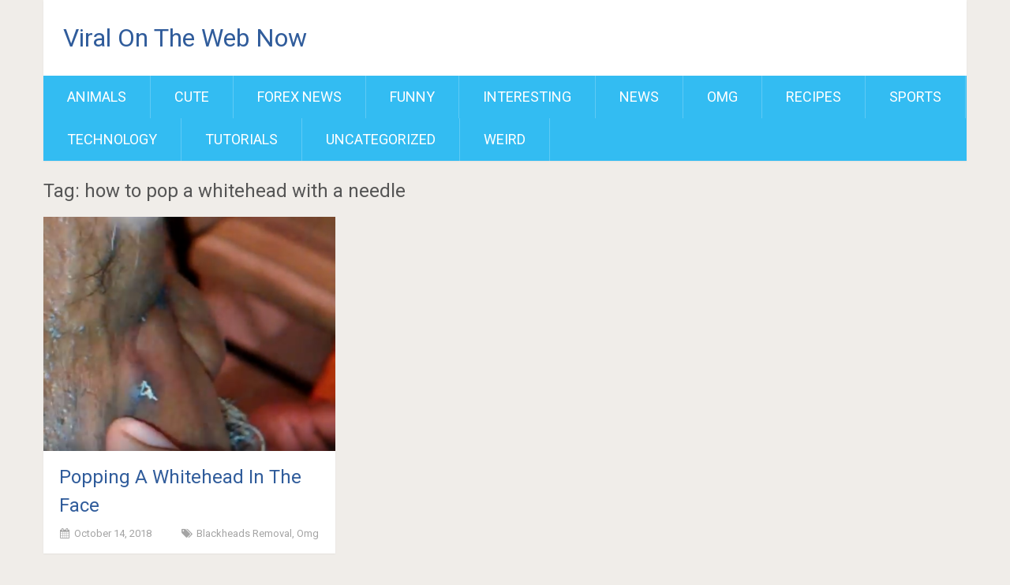

--- FILE ---
content_type: text/html; charset=UTF-8
request_url: https://viralodity.com/tag/how-to-pop-a-whitehead-with-a-needle/
body_size: 8099
content:
<!DOCTYPE html>
<html lang="en-US" xmlns:fb="https://www.facebook.com/2008/fbml" xmlns:addthis="https://www.addthis.com/help/api-spec" >
<head>
	<meta charset="UTF-8">
	<link rel="profile" href="https://gmpg.org/xfn/11">
	<link rel="pingback" href="https://viralodity.com/xmlrpc.php">
	<!--iOS/android/handheld specific -->
	<meta name="viewport" content="width=device-width, initial-scale=1, maximum-scale=1">
	<meta itemprop="name" content="Viral On The Web Now" />
	<meta itemprop="url" content="https://viralodity.com" />
	
<!-- [BEGIN] Metadata added via All-Meta-Tags plugin by Space X-Chimp ( https://www.spacexchimp.com ) -->
<meta name='google-site-verification' content='&amp;lt;meta name=&amp;quot;google-site-verification&amp;quot; content=&amp;quot;Gn-D_cvCW3X-kWNrxPus4ZwjKmammBK2oTL0taoTahM&amp;quot; /&amp;gt;' />
<meta name='wot-verification' content='&amp;lt;meta name=&amp;quot;wot-verification&amp;quot; content=&amp;quot;78654be279a8a1a3032e&amp;quot;/&amp;gt;' />
<meta property="fb:pages" content="473314456081513" />
<meta name='keywords' content='78654be279a8a1a3032e' />
<!-- [END] Metadata added via All-Meta-Tags plugin by Space X-Chimp ( https://www.spacexchimp.com ) -->

<meta name='robots' content='index, follow, max-image-preview:large, max-snippet:-1, max-video-preview:-1' />

	<!-- This site is optimized with the Yoast SEO plugin v21.5 - https://yoast.com/wordpress/plugins/seo/ -->
	<title>how to pop a whitehead with a needle Archives - Viral On The Web Now</title>
	<link rel="canonical" href="https://viralodity.com/tag/how-to-pop-a-whitehead-with-a-needle/" />
	<meta property="og:locale" content="en_US" />
	<meta property="og:type" content="article" />
	<meta property="og:title" content="how to pop a whitehead with a needle Archives - Viral On The Web Now" />
	<meta property="og:url" content="https://viralodity.com/tag/how-to-pop-a-whitehead-with-a-needle/" />
	<meta property="og:site_name" content="Viral On The Web Now" />
	<meta name="twitter:card" content="summary_large_image" />
	<script type="application/ld+json" class="yoast-schema-graph">{"@context":"https://schema.org","@graph":[{"@type":"CollectionPage","@id":"https://viralodity.com/tag/how-to-pop-a-whitehead-with-a-needle/","url":"https://viralodity.com/tag/how-to-pop-a-whitehead-with-a-needle/","name":"how to pop a whitehead with a needle Archives - Viral On The Web Now","isPartOf":{"@id":"https://viralodity.com/#website"},"primaryImageOfPage":{"@id":"https://viralodity.com/tag/how-to-pop-a-whitehead-with-a-needle/#primaryimage"},"image":{"@id":"https://viralodity.com/tag/how-to-pop-a-whitehead-with-a-needle/#primaryimage"},"thumbnailUrl":"https://viralodity.com/wp-content/uploads/2018/10/Popping-A-Whitehead-In-The-Face.png","breadcrumb":{"@id":"https://viralodity.com/tag/how-to-pop-a-whitehead-with-a-needle/#breadcrumb"},"inLanguage":"en-US"},{"@type":"ImageObject","inLanguage":"en-US","@id":"https://viralodity.com/tag/how-to-pop-a-whitehead-with-a-needle/#primaryimage","url":"https://viralodity.com/wp-content/uploads/2018/10/Popping-A-Whitehead-In-The-Face.png","contentUrl":"https://viralodity.com/wp-content/uploads/2018/10/Popping-A-Whitehead-In-The-Face.png","width":782,"height":428},{"@type":"BreadcrumbList","@id":"https://viralodity.com/tag/how-to-pop-a-whitehead-with-a-needle/#breadcrumb","itemListElement":[{"@type":"ListItem","position":1,"name":"Home","item":"https://viralodity.com/"},{"@type":"ListItem","position":2,"name":"how to pop a whitehead with a needle"}]},{"@type":"WebSite","@id":"https://viralodity.com/#website","url":"https://viralodity.com/","name":"Viral On The Web Now","description":"Viral Videos","potentialAction":[{"@type":"SearchAction","target":{"@type":"EntryPoint","urlTemplate":"https://viralodity.com/?s={search_term_string}"},"query-input":"required name=search_term_string"}],"inLanguage":"en-US"}]}</script>
	<!-- / Yoast SEO plugin. -->


<link rel='dns-prefetch' href='//static.addtoany.com' />
<link rel='dns-prefetch' href='//cdn.gravitec.net' />
<link rel='dns-prefetch' href='//s7.addthis.com' />
<link rel='dns-prefetch' href='//fonts.googleapis.com' />
<link rel="alternate" type="application/rss+xml" title="Viral On The Web Now &raquo; Feed" href="https://viralodity.com/feed/" />
<link rel="alternate" type="application/rss+xml" title="Viral On The Web Now &raquo; Comments Feed" href="https://viralodity.com/comments/feed/" />
<link rel="alternate" type="application/rss+xml" title="Viral On The Web Now &raquo; how to pop a whitehead with a needle Tag Feed" href="https://viralodity.com/tag/how-to-pop-a-whitehead-with-a-needle/feed/" />
<script type="text/javascript">
window._wpemojiSettings = {"baseUrl":"https:\/\/s.w.org\/images\/core\/emoji\/14.0.0\/72x72\/","ext":".png","svgUrl":"https:\/\/s.w.org\/images\/core\/emoji\/14.0.0\/svg\/","svgExt":".svg","source":{"concatemoji":"https:\/\/viralodity.com\/wp-includes\/js\/wp-emoji-release.min.js?ver=6.2.8"}};
/*! This file is auto-generated */
!function(e,a,t){var n,r,o,i=a.createElement("canvas"),p=i.getContext&&i.getContext("2d");function s(e,t){p.clearRect(0,0,i.width,i.height),p.fillText(e,0,0);e=i.toDataURL();return p.clearRect(0,0,i.width,i.height),p.fillText(t,0,0),e===i.toDataURL()}function c(e){var t=a.createElement("script");t.src=e,t.defer=t.type="text/javascript",a.getElementsByTagName("head")[0].appendChild(t)}for(o=Array("flag","emoji"),t.supports={everything:!0,everythingExceptFlag:!0},r=0;r<o.length;r++)t.supports[o[r]]=function(e){if(p&&p.fillText)switch(p.textBaseline="top",p.font="600 32px Arial",e){case"flag":return s("\ud83c\udff3\ufe0f\u200d\u26a7\ufe0f","\ud83c\udff3\ufe0f\u200b\u26a7\ufe0f")?!1:!s("\ud83c\uddfa\ud83c\uddf3","\ud83c\uddfa\u200b\ud83c\uddf3")&&!s("\ud83c\udff4\udb40\udc67\udb40\udc62\udb40\udc65\udb40\udc6e\udb40\udc67\udb40\udc7f","\ud83c\udff4\u200b\udb40\udc67\u200b\udb40\udc62\u200b\udb40\udc65\u200b\udb40\udc6e\u200b\udb40\udc67\u200b\udb40\udc7f");case"emoji":return!s("\ud83e\udef1\ud83c\udffb\u200d\ud83e\udef2\ud83c\udfff","\ud83e\udef1\ud83c\udffb\u200b\ud83e\udef2\ud83c\udfff")}return!1}(o[r]),t.supports.everything=t.supports.everything&&t.supports[o[r]],"flag"!==o[r]&&(t.supports.everythingExceptFlag=t.supports.everythingExceptFlag&&t.supports[o[r]]);t.supports.everythingExceptFlag=t.supports.everythingExceptFlag&&!t.supports.flag,t.DOMReady=!1,t.readyCallback=function(){t.DOMReady=!0},t.supports.everything||(n=function(){t.readyCallback()},a.addEventListener?(a.addEventListener("DOMContentLoaded",n,!1),e.addEventListener("load",n,!1)):(e.attachEvent("onload",n),a.attachEvent("onreadystatechange",function(){"complete"===a.readyState&&t.readyCallback()})),(e=t.source||{}).concatemoji?c(e.concatemoji):e.wpemoji&&e.twemoji&&(c(e.twemoji),c(e.wpemoji)))}(window,document,window._wpemojiSettings);
</script>
<style type="text/css">
img.wp-smiley,
img.emoji {
	display: inline !important;
	border: none !important;
	box-shadow: none !important;
	height: 1em !important;
	width: 1em !important;
	margin: 0 0.07em !important;
	vertical-align: -0.1em !important;
	background: none !important;
	padding: 0 !important;
}
</style>
	<link rel='stylesheet' id='wp-block-library-css' href='https://viralodity.com/wp-includes/css/dist/block-library/style.min.css?ver=6.2.8' type='text/css' media='all' />
<link rel='stylesheet' id='classic-theme-styles-css' href='https://viralodity.com/wp-includes/css/classic-themes.min.css?ver=6.2.8' type='text/css' media='all' />
<style id='global-styles-inline-css' type='text/css'>
body{--wp--preset--color--black: #000000;--wp--preset--color--cyan-bluish-gray: #abb8c3;--wp--preset--color--white: #ffffff;--wp--preset--color--pale-pink: #f78da7;--wp--preset--color--vivid-red: #cf2e2e;--wp--preset--color--luminous-vivid-orange: #ff6900;--wp--preset--color--luminous-vivid-amber: #fcb900;--wp--preset--color--light-green-cyan: #7bdcb5;--wp--preset--color--vivid-green-cyan: #00d084;--wp--preset--color--pale-cyan-blue: #8ed1fc;--wp--preset--color--vivid-cyan-blue: #0693e3;--wp--preset--color--vivid-purple: #9b51e0;--wp--preset--gradient--vivid-cyan-blue-to-vivid-purple: linear-gradient(135deg,rgba(6,147,227,1) 0%,rgb(155,81,224) 100%);--wp--preset--gradient--light-green-cyan-to-vivid-green-cyan: linear-gradient(135deg,rgb(122,220,180) 0%,rgb(0,208,130) 100%);--wp--preset--gradient--luminous-vivid-amber-to-luminous-vivid-orange: linear-gradient(135deg,rgba(252,185,0,1) 0%,rgba(255,105,0,1) 100%);--wp--preset--gradient--luminous-vivid-orange-to-vivid-red: linear-gradient(135deg,rgba(255,105,0,1) 0%,rgb(207,46,46) 100%);--wp--preset--gradient--very-light-gray-to-cyan-bluish-gray: linear-gradient(135deg,rgb(238,238,238) 0%,rgb(169,184,195) 100%);--wp--preset--gradient--cool-to-warm-spectrum: linear-gradient(135deg,rgb(74,234,220) 0%,rgb(151,120,209) 20%,rgb(207,42,186) 40%,rgb(238,44,130) 60%,rgb(251,105,98) 80%,rgb(254,248,76) 100%);--wp--preset--gradient--blush-light-purple: linear-gradient(135deg,rgb(255,206,236) 0%,rgb(152,150,240) 100%);--wp--preset--gradient--blush-bordeaux: linear-gradient(135deg,rgb(254,205,165) 0%,rgb(254,45,45) 50%,rgb(107,0,62) 100%);--wp--preset--gradient--luminous-dusk: linear-gradient(135deg,rgb(255,203,112) 0%,rgb(199,81,192) 50%,rgb(65,88,208) 100%);--wp--preset--gradient--pale-ocean: linear-gradient(135deg,rgb(255,245,203) 0%,rgb(182,227,212) 50%,rgb(51,167,181) 100%);--wp--preset--gradient--electric-grass: linear-gradient(135deg,rgb(202,248,128) 0%,rgb(113,206,126) 100%);--wp--preset--gradient--midnight: linear-gradient(135deg,rgb(2,3,129) 0%,rgb(40,116,252) 100%);--wp--preset--duotone--dark-grayscale: url('#wp-duotone-dark-grayscale');--wp--preset--duotone--grayscale: url('#wp-duotone-grayscale');--wp--preset--duotone--purple-yellow: url('#wp-duotone-purple-yellow');--wp--preset--duotone--blue-red: url('#wp-duotone-blue-red');--wp--preset--duotone--midnight: url('#wp-duotone-midnight');--wp--preset--duotone--magenta-yellow: url('#wp-duotone-magenta-yellow');--wp--preset--duotone--purple-green: url('#wp-duotone-purple-green');--wp--preset--duotone--blue-orange: url('#wp-duotone-blue-orange');--wp--preset--font-size--small: 13px;--wp--preset--font-size--medium: 20px;--wp--preset--font-size--large: 36px;--wp--preset--font-size--x-large: 42px;--wp--preset--spacing--20: 0.44rem;--wp--preset--spacing--30: 0.67rem;--wp--preset--spacing--40: 1rem;--wp--preset--spacing--50: 1.5rem;--wp--preset--spacing--60: 2.25rem;--wp--preset--spacing--70: 3.38rem;--wp--preset--spacing--80: 5.06rem;--wp--preset--shadow--natural: 6px 6px 9px rgba(0, 0, 0, 0.2);--wp--preset--shadow--deep: 12px 12px 50px rgba(0, 0, 0, 0.4);--wp--preset--shadow--sharp: 6px 6px 0px rgba(0, 0, 0, 0.2);--wp--preset--shadow--outlined: 6px 6px 0px -3px rgba(255, 255, 255, 1), 6px 6px rgba(0, 0, 0, 1);--wp--preset--shadow--crisp: 6px 6px 0px rgba(0, 0, 0, 1);}:where(.is-layout-flex){gap: 0.5em;}body .is-layout-flow > .alignleft{float: left;margin-inline-start: 0;margin-inline-end: 2em;}body .is-layout-flow > .alignright{float: right;margin-inline-start: 2em;margin-inline-end: 0;}body .is-layout-flow > .aligncenter{margin-left: auto !important;margin-right: auto !important;}body .is-layout-constrained > .alignleft{float: left;margin-inline-start: 0;margin-inline-end: 2em;}body .is-layout-constrained > .alignright{float: right;margin-inline-start: 2em;margin-inline-end: 0;}body .is-layout-constrained > .aligncenter{margin-left: auto !important;margin-right: auto !important;}body .is-layout-constrained > :where(:not(.alignleft):not(.alignright):not(.alignfull)){max-width: var(--wp--style--global--content-size);margin-left: auto !important;margin-right: auto !important;}body .is-layout-constrained > .alignwide{max-width: var(--wp--style--global--wide-size);}body .is-layout-flex{display: flex;}body .is-layout-flex{flex-wrap: wrap;align-items: center;}body .is-layout-flex > *{margin: 0;}:where(.wp-block-columns.is-layout-flex){gap: 2em;}.has-black-color{color: var(--wp--preset--color--black) !important;}.has-cyan-bluish-gray-color{color: var(--wp--preset--color--cyan-bluish-gray) !important;}.has-white-color{color: var(--wp--preset--color--white) !important;}.has-pale-pink-color{color: var(--wp--preset--color--pale-pink) !important;}.has-vivid-red-color{color: var(--wp--preset--color--vivid-red) !important;}.has-luminous-vivid-orange-color{color: var(--wp--preset--color--luminous-vivid-orange) !important;}.has-luminous-vivid-amber-color{color: var(--wp--preset--color--luminous-vivid-amber) !important;}.has-light-green-cyan-color{color: var(--wp--preset--color--light-green-cyan) !important;}.has-vivid-green-cyan-color{color: var(--wp--preset--color--vivid-green-cyan) !important;}.has-pale-cyan-blue-color{color: var(--wp--preset--color--pale-cyan-blue) !important;}.has-vivid-cyan-blue-color{color: var(--wp--preset--color--vivid-cyan-blue) !important;}.has-vivid-purple-color{color: var(--wp--preset--color--vivid-purple) !important;}.has-black-background-color{background-color: var(--wp--preset--color--black) !important;}.has-cyan-bluish-gray-background-color{background-color: var(--wp--preset--color--cyan-bluish-gray) !important;}.has-white-background-color{background-color: var(--wp--preset--color--white) !important;}.has-pale-pink-background-color{background-color: var(--wp--preset--color--pale-pink) !important;}.has-vivid-red-background-color{background-color: var(--wp--preset--color--vivid-red) !important;}.has-luminous-vivid-orange-background-color{background-color: var(--wp--preset--color--luminous-vivid-orange) !important;}.has-luminous-vivid-amber-background-color{background-color: var(--wp--preset--color--luminous-vivid-amber) !important;}.has-light-green-cyan-background-color{background-color: var(--wp--preset--color--light-green-cyan) !important;}.has-vivid-green-cyan-background-color{background-color: var(--wp--preset--color--vivid-green-cyan) !important;}.has-pale-cyan-blue-background-color{background-color: var(--wp--preset--color--pale-cyan-blue) !important;}.has-vivid-cyan-blue-background-color{background-color: var(--wp--preset--color--vivid-cyan-blue) !important;}.has-vivid-purple-background-color{background-color: var(--wp--preset--color--vivid-purple) !important;}.has-black-border-color{border-color: var(--wp--preset--color--black) !important;}.has-cyan-bluish-gray-border-color{border-color: var(--wp--preset--color--cyan-bluish-gray) !important;}.has-white-border-color{border-color: var(--wp--preset--color--white) !important;}.has-pale-pink-border-color{border-color: var(--wp--preset--color--pale-pink) !important;}.has-vivid-red-border-color{border-color: var(--wp--preset--color--vivid-red) !important;}.has-luminous-vivid-orange-border-color{border-color: var(--wp--preset--color--luminous-vivid-orange) !important;}.has-luminous-vivid-amber-border-color{border-color: var(--wp--preset--color--luminous-vivid-amber) !important;}.has-light-green-cyan-border-color{border-color: var(--wp--preset--color--light-green-cyan) !important;}.has-vivid-green-cyan-border-color{border-color: var(--wp--preset--color--vivid-green-cyan) !important;}.has-pale-cyan-blue-border-color{border-color: var(--wp--preset--color--pale-cyan-blue) !important;}.has-vivid-cyan-blue-border-color{border-color: var(--wp--preset--color--vivid-cyan-blue) !important;}.has-vivid-purple-border-color{border-color: var(--wp--preset--color--vivid-purple) !important;}.has-vivid-cyan-blue-to-vivid-purple-gradient-background{background: var(--wp--preset--gradient--vivid-cyan-blue-to-vivid-purple) !important;}.has-light-green-cyan-to-vivid-green-cyan-gradient-background{background: var(--wp--preset--gradient--light-green-cyan-to-vivid-green-cyan) !important;}.has-luminous-vivid-amber-to-luminous-vivid-orange-gradient-background{background: var(--wp--preset--gradient--luminous-vivid-amber-to-luminous-vivid-orange) !important;}.has-luminous-vivid-orange-to-vivid-red-gradient-background{background: var(--wp--preset--gradient--luminous-vivid-orange-to-vivid-red) !important;}.has-very-light-gray-to-cyan-bluish-gray-gradient-background{background: var(--wp--preset--gradient--very-light-gray-to-cyan-bluish-gray) !important;}.has-cool-to-warm-spectrum-gradient-background{background: var(--wp--preset--gradient--cool-to-warm-spectrum) !important;}.has-blush-light-purple-gradient-background{background: var(--wp--preset--gradient--blush-light-purple) !important;}.has-blush-bordeaux-gradient-background{background: var(--wp--preset--gradient--blush-bordeaux) !important;}.has-luminous-dusk-gradient-background{background: var(--wp--preset--gradient--luminous-dusk) !important;}.has-pale-ocean-gradient-background{background: var(--wp--preset--gradient--pale-ocean) !important;}.has-electric-grass-gradient-background{background: var(--wp--preset--gradient--electric-grass) !important;}.has-midnight-gradient-background{background: var(--wp--preset--gradient--midnight) !important;}.has-small-font-size{font-size: var(--wp--preset--font-size--small) !important;}.has-medium-font-size{font-size: var(--wp--preset--font-size--medium) !important;}.has-large-font-size{font-size: var(--wp--preset--font-size--large) !important;}.has-x-large-font-size{font-size: var(--wp--preset--font-size--x-large) !important;}
.wp-block-navigation a:where(:not(.wp-element-button)){color: inherit;}
:where(.wp-block-columns.is-layout-flex){gap: 2em;}
.wp-block-pullquote{font-size: 1.5em;line-height: 1.6;}
</style>
<link rel='stylesheet' id='sociallyviral-style-css' href='https://viralodity.com/wp-content/themes/sociallyviral/style.css?ver=6.2.8' type='text/css' media='all' />
<link rel='stylesheet' id='theme-slug-fonts-css' href='//fonts.googleapis.com/css?family=Roboto%3A400%2C700&#038;subset=latin%2Clatin-ext' type='text/css' media='all' />
<style id='akismet-widget-style-inline-css' type='text/css'>

			.a-stats {
				--akismet-color-mid-green: #357b49;
				--akismet-color-white: #fff;
				--akismet-color-light-grey: #f6f7f7;

				max-width: 350px;
				width: auto;
			}

			.a-stats * {
				all: unset;
				box-sizing: border-box;
			}

			.a-stats strong {
				font-weight: 600;
			}

			.a-stats a.a-stats__link,
			.a-stats a.a-stats__link:visited,
			.a-stats a.a-stats__link:active {
				background: var(--akismet-color-mid-green);
				border: none;
				box-shadow: none;
				border-radius: 8px;
				color: var(--akismet-color-white);
				cursor: pointer;
				display: block;
				font-family: -apple-system, BlinkMacSystemFont, 'Segoe UI', 'Roboto', 'Oxygen-Sans', 'Ubuntu', 'Cantarell', 'Helvetica Neue', sans-serif;
				font-weight: 500;
				padding: 12px;
				text-align: center;
				text-decoration: none;
				transition: all 0.2s ease;
			}

			/* Extra specificity to deal with TwentyTwentyOne focus style */
			.widget .a-stats a.a-stats__link:focus {
				background: var(--akismet-color-mid-green);
				color: var(--akismet-color-white);
				text-decoration: none;
			}

			.a-stats a.a-stats__link:hover {
				filter: brightness(110%);
				box-shadow: 0 4px 12px rgba(0, 0, 0, 0.06), 0 0 2px rgba(0, 0, 0, 0.16);
			}

			.a-stats .count {
				color: var(--akismet-color-white);
				display: block;
				font-size: 1.5em;
				line-height: 1.4;
				padding: 0 13px;
				white-space: nowrap;
			}
		
</style>
<link rel='stylesheet' id='addthis_all_pages-css' href='https://viralodity.com/wp-content/plugins/addthis-follow/frontend/build/addthis_wordpress_public.min.css?ver=6.2.8' type='text/css' media='all' />
<link rel='stylesheet' id='addtoany-css' href='https://viralodity.com/wp-content/plugins/add-to-any/addtoany.min.css?ver=1.16' type='text/css' media='all' />
<link rel='stylesheet' id='__EPYT__style-css' href='https://viralodity.com/wp-content/plugins/youtube-embed-plus/styles/ytprefs.min.css?ver=14.2.1.3' type='text/css' media='all' />
<style id='__EPYT__style-inline-css' type='text/css'>

                .epyt-gallery-thumb {
                        width: 33.333%;
                }
                
</style>
<script type='text/javascript' id='addtoany-core-js-before'>
window.a2a_config=window.a2a_config||{};a2a_config.callbacks=[];a2a_config.overlays=[];a2a_config.templates={};
</script>
<script type='text/javascript' defer src='https://static.addtoany.com/menu/page.js' id='addtoany-core-js'></script>
<script type='text/javascript' src='https://viralodity.com/wp-includes/js/jquery/jquery.min.js?ver=3.6.4' id='jquery-core-js'></script>
<script type='text/javascript' src='https://viralodity.com/wp-includes/js/jquery/jquery-migrate.min.js?ver=3.4.0' id='jquery-migrate-js'></script>
<script type='text/javascript' defer src='https://viralodity.com/wp-content/plugins/add-to-any/addtoany.min.js?ver=1.1' id='addtoany-jquery-js'></script>
<script type='text/javascript' src='https://cdn.gravitec.net/storage/4602597ff97b229a45de69d8bcb2c394/client.js?service=wp&#038;wpath=https%3A%2F%2Fviralodity.com%2Fwp-content%2Fplugins%2Fgravitec-net-web-push-notifications%2F%2Fsdk_files%2Fsw.php&#038;ver=2.9.0' id='gravitecnet-js'></script>
<script type='text/javascript' id='__ytprefs__-js-extra'>
/* <![CDATA[ */
var _EPYT_ = {"ajaxurl":"https:\/\/viralodity.com\/wp-admin\/admin-ajax.php","security":"a7c440e752","gallery_scrolloffset":"20","eppathtoscripts":"https:\/\/viralodity.com\/wp-content\/plugins\/youtube-embed-plus\/scripts\/","eppath":"https:\/\/viralodity.com\/wp-content\/plugins\/youtube-embed-plus\/","epresponsiveselector":"[\"iframe.__youtube_prefs_widget__\"]","epdovol":"1","version":"14.2.1.3","evselector":"iframe.__youtube_prefs__[src], iframe[src*=\"youtube.com\/embed\/\"], iframe[src*=\"youtube-nocookie.com\/embed\/\"]","ajax_compat":"","maxres_facade":"eager","ytapi_load":"light","pause_others":"","stopMobileBuffer":"1","facade_mode":"","not_live_on_channel":"","vi_active":"","vi_js_posttypes":[]};
/* ]]> */
</script>
<script type='text/javascript' src='https://viralodity.com/wp-content/plugins/youtube-embed-plus/scripts/ytprefs.min.js?ver=14.2.1.3' id='__ytprefs__-js'></script>
<link rel="https://api.w.org/" href="https://viralodity.com/wp-json/" /><link rel="alternate" type="application/json" href="https://viralodity.com/wp-json/wp/v2/tags/534" /><link rel="EditURI" type="application/rsd+xml" title="RSD" href="https://viralodity.com/xmlrpc.php?rsd" />
<link rel="wlwmanifest" type="application/wlwmanifest+xml" href="https://viralodity.com/wp-includes/wlwmanifest.xml" />
<meta name="generator" content="WordPress 6.2.8" />
<script src="https://jsc.adskeeper.com/site/857902.js" async>
</script>
		<style type="text/css" id="wp-custom-css">
			a {
    color: #305c9b;
}		</style>
		</head>

<body data-rsssl=1 class="archive tag tag-how-to-pop-a-whitehead-with-a-needle tag-534 group-blog">

	<div id="page" class="hfeed site">
		<div class="main-container">
			<header id="masthead" class="site-header" role="banner">
				<div class="site-branding">
																	    <h2 id="logo" class="text-logo" itemprop="headline">
								<a href="https://viralodity.com">Viral On The Web Now</a>
							</h2><!-- END #logo -->
															</div><!-- .site-branding -->

				
				<div class="header-social">
									</div>

				<a href="#" id="pull" class="toggle-mobile-menu">Menu</a>
				<nav id="navigation" class="primary-navigation mobile-menu-wrapper" role="navigation">
											<ul class="menu clearfix">
								<li class="cat-item cat-item-2"><a href="https://viralodity.com/category/animals/">Animals</a>
</li>
	<li class="cat-item cat-item-3"><a href="https://viralodity.com/category/cute/">Cute</a>
</li>
	<li class="cat-item cat-item-4227"><a href="https://viralodity.com/category/forex-news/">Forex News</a>
</li>
	<li class="cat-item cat-item-4"><a href="https://viralodity.com/category/funny/">Funny</a>
</li>
	<li class="cat-item cat-item-5"><a href="https://viralodity.com/category/interesting/">Interesting</a>
</li>
	<li class="cat-item cat-item-134"><a href="https://viralodity.com/category/news/">News</a>
</li>
	<li class="cat-item cat-item-6"><a href="https://viralodity.com/category/omg/">omg</a>
<ul class='children'>
	<li class="cat-item cat-item-169"><a href="https://viralodity.com/category/omg/blackheads-removal/">Blackheads Removal</a>
</li>
	<li class="cat-item cat-item-178"><a href="https://viralodity.com/category/omg/botfly-larva/">Botfly Larva</a>
</li>
	<li class="cat-item cat-item-170"><a href="https://viralodity.com/category/omg/cyst-removal/">Cyst Removal</a>
</li>
	<li class="cat-item cat-item-175"><a href="https://viralodity.com/category/omg/dilated-pore/">Dilated Pore</a>
</li>
	<li class="cat-item cat-item-177"><a href="https://viralodity.com/category/omg/infection/">Infection</a>
</li>
	<li class="cat-item cat-item-174"><a href="https://viralodity.com/category/omg/ingrown-hair/">Ingrown hair</a>
</li>
	<li class="cat-item cat-item-172"><a href="https://viralodity.com/category/omg/pimple-popping-omg/">Pimple Popping</a>
</li>
	<li class="cat-item cat-item-179"><a href="https://viralodity.com/category/omg/tonsil-stone/">Tonsil Stone</a>
</li>
</ul>
</li>
	<li class="cat-item cat-item-7"><a href="https://viralodity.com/category/recipes/">Recipes</a>
</li>
	<li class="cat-item cat-item-8"><a href="https://viralodity.com/category/sports/">Sports</a>
</li>
	<li class="cat-item cat-item-9"><a href="https://viralodity.com/category/technology/">Technology</a>
</li>
	<li class="cat-item cat-item-10"><a href="https://viralodity.com/category/tutorials/">Tutorials</a>
</li>
	<li class="cat-item cat-item-1"><a href="https://viralodity.com/category/uncategorized/">Uncategorized</a>
</li>
	<li class="cat-item cat-item-11"><a href="https://viralodity.com/category/weird/">Weird</a>
</li>
						</ul>
									</nav><!-- #site-navigation -->
			</header><!-- #masthead -->

			<div id="content" class="site-content">
	<div id="primary" class="content-archive">
		<main id="main" class="site-main" role="main">
            <header class="page-header">
				<h1 class="page-title">Tag: how to pop a whitehead with a needle</h1>			</header><!-- .page-header -->
							<article id="post-2584" class="latestpost post-2584 post type-post status-publish format-standard has-post-thumbnail hentry category-blackheads-removal category-omg tag-how-to-pop-a-hard-whitehead tag-how-to-pop-a-pimple-that-hurts tag-how-to-pop-a-pimple-without-leaving-a-scar tag-how-to-pop-a-whitehead-with-a-needle tag-how-to-pop-whiteheads-on-nose tag-popping-a-whitehead-in-the-face tag-popping-whiteheads-and-blackheads tag-popping-whiteheads-on-chin tag-what-happens-if-you-dont-pop-a-whitehead">
					<a href="https://viralodity.com/popping-a-whitehead-in-the-face/" title="Popping A Whitehead In The Face" rel="nofollow" id="featured-thumbnail">
    				    <div class="featured-thumbnail"><img width="370" height="297" src="https://viralodity.com/wp-content/uploads/2018/10/Popping-A-Whitehead-In-The-Face-370x297.png" class="attachment-sociallyviral_featured size-sociallyviral_featured wp-post-image" alt="" decoding="async" title="" srcset="https://viralodity.com/wp-content/uploads/2018/10/Popping-A-Whitehead-In-The-Face-370x297.png 370w, https://viralodity.com/wp-content/uploads/2018/10/Popping-A-Whitehead-In-The-Face-235x190.png 235w" sizes="(max-width: 370px) 100vw, 370px" /></div>    				</a>
					<header class="entry-header">
						<h2 class="entry-title"><a href="https://viralodity.com/popping-a-whitehead-in-the-face/" rel="bookmark">Popping A Whitehead In The Face</a></h2>						<div class="entry-meta post-info">
                            <span class="thetime updated"><i class="demo-icon icon-calendar"></i> <span itemprop="datePublished">October 14, 2018</span></span>
                            <span class="thecategory"><i class="demo-icon icon-tags"></i> <a href="https://viralodity.com/category/omg/blackheads-removal/" rel="category tag">Blackheads Removal</a>, <a href="https://viralodity.com/category/omg/" rel="category tag">omg</a></span>
						</div><!-- .entry-meta -->
					</header><!-- .entry-header -->
				</article><!-- #post-## -->
							<nav class="navigation posts-navigation" role="navigation">
		<!--Start Pagination-->
        			<h2 class="screen-reader-text">Posts navigation</h2>
			<div class="pagination nav-links">
				
							</div>
			</nav><!--End Pagination-->
					</main><!-- #main -->
	</div><!-- #primary -->

	</div><!-- #content -->
</div><!-- .main-container -->
	<footer id="colophon" class="site-footer" role="contentinfo">
		<div class="site-info container">
			<div class="copyrights">
				<a href="http://wordpress.org/">Proudly powered by WordPress</a>
				<span class="sep"> | </span>
				SociallyViral Theme by <a href="https://mythemeshop.com" rel="designer">MyThemeShop</a>.			</div>
			<a href="#blog" class="toplink" rel="nofollow"><i class="icon-angle-up"></i></a>
			<nav id="navigation" class="footer-navigation" role="navigation">
				<div class="menu"><ul>
<li class="page_item page-item-4435"><a href="https://viralodity.com/privacy-policy/">Privacy Policy</a></li>
</ul></div>
			</nav><!-- #site-navigation -->
		</div><!-- .site-info -->
	</footer><!-- #colophon -->
</div><!-- #page -->

<script data-cfasync="false" type="text/javascript">if (window.addthis_product === undefined) { window.addthis_product = "wpf"; } if (window.wp_product_version === undefined) { window.wp_product_version = "wpf-4.2.7"; } if (window.addthis_share === undefined) { window.addthis_share = {}; } if (window.addthis_config === undefined) { window.addthis_config = {"data_track_clickback":true,"ui_atversion":"300"}; } if (window.addthis_plugin_info === undefined) { window.addthis_plugin_info = {"info_status":"enabled","cms_name":"WordPress","plugin_name":"Follow Buttons by AddThis","plugin_version":"4.2.7","plugin_mode":"AddThis","anonymous_profile_id":"wp-dfd5e21a07589d611ae69b152e02a0aa","page_info":{"template":"archives","post_type":["post","page"]},"sharing_enabled_on_post_via_metabox":false}; } 
                    (function() {
                      var first_load_interval_id = setInterval(function () {
                        if (typeof window.addthis !== 'undefined') {
                          window.clearInterval(first_load_interval_id);
                          if (typeof window.addthis_layers !== 'undefined' && Object.getOwnPropertyNames(window.addthis_layers).length > 0) {
                            window.addthis.layers(window.addthis_layers);
                          }
                          if (Array.isArray(window.addthis_layers_tools)) {
                            for (i = 0; i < window.addthis_layers_tools.length; i++) {
                              window.addthis.layers(window.addthis_layers_tools[i]);
                            }
                          }
                        }
                     },1000)
                    }());
                </script><script type='text/javascript' src='https://viralodity.com/wp-content/themes/sociallyviral/js/customscripts.js?ver=20120212' id='sociallyvrial-customscripts-js'></script>
<script type='text/javascript' src='https://s7.addthis.com/js/300/addthis_widget.js?ver=6.2.8#pubid=ra-5b91b0d031ed712e' id='addthis_widget-js'></script>
<script type='text/javascript' src='https://viralodity.com/wp-content/plugins/youtube-embed-plus/scripts/fitvids.min.js?ver=14.2.1.3' id='__ytprefsfitvids__-js'></script>

</body>
</html>